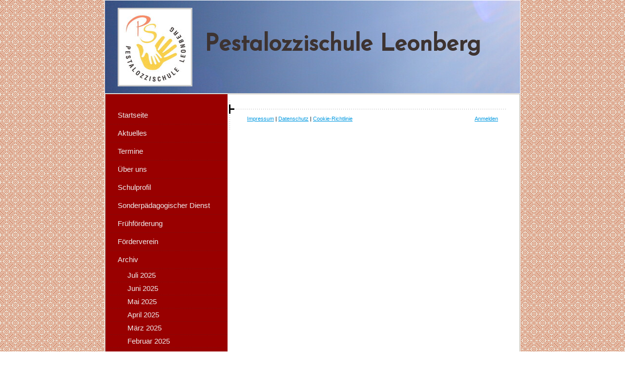

--- FILE ---
content_type: text/html; charset=UTF-8
request_url: https://www.pestalozzischule-leo.de/archiv/m%C3%A4rz-2017/
body_size: 8882
content:
<!DOCTYPE html>
<html lang="de-DE"><head>
    <meta charset="utf-8"/>
    <link rel="dns-prefetch preconnect" href="https://u.jimcdn.com/" crossorigin="anonymous"/>
<link rel="dns-prefetch preconnect" href="https://assets.jimstatic.com/" crossorigin="anonymous"/>
<link rel="dns-prefetch preconnect" href="https://image.jimcdn.com" crossorigin="anonymous"/>
<link rel="dns-prefetch preconnect" href="https://fonts.jimstatic.com" crossorigin="anonymous"/>
<meta http-equiv="X-UA-Compatible" content="IE=edge"/>
<meta name="description" content=""/>
<meta name="robots" content="index, follow, archive"/>
<meta property="st:section" content=""/>
<meta name="generator" content="Jimdo Creator"/>
<meta name="twitter:title" content="März 2017"/>
<meta name="twitter:description" content="-"/>
<meta name="twitter:card" content="summary_large_image"/>
<meta property="og:url" content="http://www.pestalozzischule-leo.de/archiv/märz-2017/"/>
<meta property="og:title" content="März 2017"/>
<meta property="og:description" content=""/>
<meta property="og:type" content="website"/>
<meta property="og:locale" content="de_DE"/>
<meta property="og:site_name" content="psleo1s Webseite!"/><title>März 2017 - psleo1s Webseite!</title>
<link rel="shortcut icon" href="https://u.jimcdn.com/cms/o/s60ff9369cbe05223/img/favicon.png?t=1417514763"/>
    
<link rel="canonical" href="https://www.pestalozzischule-leo.de/archiv/märz-2017/"/>

        <script src="https://assets.jimstatic.com/ckies.js.7aeecda51e36f76cf70c.js"></script>

        <script src="https://assets.jimstatic.com/cookieControl.js.c1cea533ba5da95c3d32.js"></script>
    <script>window.CookieControlSet.setToNormal();</script>

    <style>html,body{margin:0}.hidden{display:none}.n{padding:5px}#emotion-header{position:relative}#emotion-header-logo,#emotion-header-title{position:absolute}</style>

        <link href="https://u.jimcdn.com/cms/o/s60ff9369cbe05223/layout/l21397662927dcfa6/css/main.css?t=1763120914" rel="stylesheet" type="text/css" id="jimdo_main_css"/>
    <link href="https://u.jimcdn.com/cms/o/s60ff9369cbe05223/layout/l21397662927dcfa6/css/layout.css?t=1481798907" rel="stylesheet" type="text/css" id="jimdo_layout_css"/>
    <link href="https://u.jimcdn.com/cms/o/s60ff9369cbe05223/layout/l21397662927dcfa6/css/font.css?t=1763120914" rel="stylesheet" type="text/css" id="jimdo_font_css"/>
<script>     /* <![CDATA[ */     /*!  loadCss [c]2014 @scottjehl, Filament Group, Inc.  Licensed MIT */     window.loadCSS = window.loadCss = function(e,n,t){var r,l=window.document,a=l.createElement("link");if(n)r=n;else{var i=(l.body||l.getElementsByTagName("head")[0]).childNodes;r=i[i.length-1]}var o=l.styleSheets;a.rel="stylesheet",a.href=e,a.media="only x",r.parentNode.insertBefore(a,n?r:r.nextSibling);var d=function(e){for(var n=a.href,t=o.length;t--;)if(o[t].href===n)return e.call(a);setTimeout(function(){d(e)})};return a.onloadcssdefined=d,d(function(){a.media=t||"all"}),a};     window.onloadCSS = function(n,o){n.onload=function(){n.onload=null,o&&o.call(n)},"isApplicationInstalled"in navigator&&"onloadcssdefined"in n&&n.onloadcssdefined(o)}     /* ]]> */ </script>     <script>
// <![CDATA[
onloadCSS(loadCss('https://assets.jimstatic.com/web_oldtemplate.css.ffc89c46bf32b8d63788cecb309031d3.css') , function() {
    this.id = 'jimdo_web_css';
});
// ]]>
</script>
<link href="https://assets.jimstatic.com/web_oldtemplate.css.ffc89c46bf32b8d63788cecb309031d3.css" rel="preload" as="style"/>
<noscript>
<link href="https://assets.jimstatic.com/web_oldtemplate.css.ffc89c46bf32b8d63788cecb309031d3.css" rel="stylesheet"/>
</noscript>
    <script>
    //<![CDATA[
        var jimdoData = {"isTestserver":false,"isLcJimdoCom":false,"isJimdoHelpCenter":false,"isProtectedPage":false,"cstok":"","cacheJsKey":"d88394505f4cb28a67ed66d7dce53f00d1a83064","cacheCssKey":"d88394505f4cb28a67ed66d7dce53f00d1a83064","cdnUrl":"https:\/\/assets.jimstatic.com\/","minUrl":"https:\/\/assets.jimstatic.com\/app\/cdn\/min\/file\/","authUrl":"https:\/\/a.jimdo.com\/","webPath":"https:\/\/www.pestalozzischule-leo.de\/","appUrl":"https:\/\/a.jimdo.com\/","cmsLanguage":"de_DE","isFreePackage":false,"mobile":false,"isDevkitTemplateUsed":false,"isTemplateResponsive":false,"websiteId":"s60ff9369cbe05223","pageId":2537266023,"packageId":2,"shop":{"deliveryTimeTexts":{"1":"1 - 3 Tage Lieferzeit","2":"3 - 5 Tage Lieferzeit","3":"5 - 8 Tage Lieferzeit"},"checkoutButtonText":"Zur Kasse","isReady":false,"currencyFormat":{"pattern":"#,##0.00 \u00a4","convertedPattern":"#,##0.00 $","symbols":{"GROUPING_SEPARATOR":".","DECIMAL_SEPARATOR":",","CURRENCY_SYMBOL":"\u20ac"}},"currencyLocale":"de_DE"},"tr":{"gmap":{"searchNotFound":"Die angegebene Adresse konnte nicht gefunden werden.","routeNotFound":"Die Anfahrtsroute konnte nicht berechnet werden. M\u00f6gliche Gr\u00fcnde: Die Startadresse ist zu ungenau oder zu weit von der Zieladresse entfernt."},"shop":{"checkoutSubmit":{"next":"N\u00e4chster Schritt","wait":"Bitte warten"},"paypalError":"Da ist leider etwas schiefgelaufen. Bitte versuche es erneut!","cartBar":"Zum Warenkorb","maintenance":"Dieser Shop ist vor\u00fcbergehend leider nicht erreichbar. Bitte probieren Sie es sp\u00e4ter noch einmal.","addToCartOverlay":{"productInsertedText":"Der Artikel wurde dem Warenkorb hinzugef\u00fcgt.","continueShoppingText":"Weiter einkaufen","reloadPageText":"neu laden"},"notReadyText":"Dieser Shop ist noch nicht vollst\u00e4ndig eingerichtet.","numLeftText":"Mehr als {:num} Exemplare dieses Artikels sind z.Z. leider nicht verf\u00fcgbar.","oneLeftText":"Es ist leider nur noch ein Exemplar dieses Artikels verf\u00fcgbar."},"common":{"timeout":"Es ist ein Fehler aufgetreten. Die von dir ausgew\u00e4hlte Aktion wurde abgebrochen. Bitte versuche es in ein paar Minuten erneut."},"form":{"badRequest":"Es ist ein Fehler aufgetreten: Die Eingaben konnten leider nicht \u00fcbermittelt werden. Bitte versuche es sp\u00e4ter noch einmal!"}},"jQuery":"jimdoGen002","isJimdoMobileApp":false,"bgConfig":null,"bgFullscreen":null,"responsiveBreakpointLandscape":767,"responsiveBreakpointPortrait":480,"copyableHeadlineLinks":false,"tocGeneration":false,"googlemapsConsoleKey":false,"loggingForAnalytics":false,"loggingForPredefinedPages":false,"isFacebookPixelIdEnabled":false,"userAccountId":"d6a9dda0-04e3-4593-8480-ded2e09079ba"};
    // ]]>
</script>

     <script> (function(window) { 'use strict'; var regBuff = window.__regModuleBuffer = []; var regModuleBuffer = function() { var args = [].slice.call(arguments); regBuff.push(args); }; if (!window.regModule) { window.regModule = regModuleBuffer; } })(window); </script>
    <script src="https://assets.jimstatic.com/web.js.7778446e79a0c13073d7.js" async="true"></script>
    <script src="https://assets.jimstatic.com/at.js.db285b71839286136d00.js"></script>

<style type="text/css">
/*<![CDATA[*/
div#jimdobox a.addfriend {display:none;}
/*]]>*/
</style>

    
</head>

<body class="body cc-page cc-pagemode-default cc-content-parent" id="page-2537266023">

<div id="cc-inner" class="cc-content-parent"><div id="cc-tp-padding-container" class="cc-content-parent">

<div id="container" class="cc-content-parent">
	
	<div id="emotion">
		
<div id="emotion-header" data-action="emoHeader" style="background: #FAB523;width: 850px; height: 190px;">
            <a href="https://www.pestalozzischule-leo.de/" style="border: 0; text-decoration: none; cursor: pointer;">
    
    <img src="https://u.jimcdn.com/cms/o/s60ff9369cbe05223/emotion/crop/header.jpg?t=1504779412" id="emotion-header-img" alt=""/>



        <img id="emotion-header-logo" src="https://image.jimcdn.com/app/cms/image/transf/dimension=147x156:format=jpg/path/s60ff9369cbe05223/logo/version/1400052389/image.jpg" alt="" style="left: 3%; top: 8%;                 border: 3px solid #CCCCCC;                  padding: 0px;                  background: #FFF;              "/>
    


    <strong id="emotion-header-title" style="             left: 24%;             top: 33%;             font: normal bold 48px/120% 'Josefin Sans', sans-serif;             color: #3D3331;                         ">Pestalozzischule Leonberg</strong>
            </a>
        </div>


	</div>

	<div id="wrapper" class="cc-content-parent">
	
		<div id="sidebar" class="altcolor">
			<div class="gutter">
				<div data-container="navigation"><div class="j-nav-variant-standard"><ul id="mainNav1" class="mainNav1"><li id="cc-nav-view-1940727923"><a href="/" class="level_1"><span>Startseite</span></a></li><li id="cc-nav-view-1950977823"><a href="/aktuelles/" class="level_1"><span>Aktuelles</span></a></li><li id="cc-nav-view-1950977923"><a href="/termine/" class="level_1"><span>Termine</span></a></li><li id="cc-nav-view-1941324023"><a href="/über-uns/" class="level_1"><span>Über uns</span></a></li><li id="cc-nav-view-1940728023"><a href="/schulprofil/" class="level_1"><span>Schulprofil</span></a></li><li id="cc-nav-view-1950984423"><a href="/sonderpädagogischer-dienst/" class="level_1"><span>Sonderpädagogischer Dienst</span></a></li><li id="cc-nav-view-1950984523"><a href="/frühförderung/" class="level_1"><span>Frühförderung</span></a></li><li id="cc-nav-view-1950982523"><a href="/förderverein/" class="level_1"><span>Förderverein</span></a></li><li id="cc-nav-view-2142026923"><a href="/archiv/" class="parent level_1"><span>Archiv</span></a></li><li><ul id="mainNav2" class="mainNav2"><li id="cc-nav-view-2637851823"><a href="/archiv/juli-2025/" class="level_2"><span>Juli 2025</span></a></li><li id="cc-nav-view-2637851723"><a href="/archiv/juni-2025/" class="level_2"><span>Juni 2025</span></a></li><li id="cc-nav-view-2635794323"><a href="/archiv/mai-2025/" class="level_2"><span>Mai 2025</span></a></li><li id="cc-nav-view-2635794223"><a href="/archiv/april-2025/" class="level_2"><span>April 2025</span></a></li><li id="cc-nav-view-2633097423"><a href="/archiv/märz-2025/" class="level_2"><span>März 2025</span></a></li><li id="cc-nav-view-2633097323"><a href="/archiv/februar-2025/" class="level_2"><span>Februar 2025</span></a></li><li id="cc-nav-view-2633097223"><a href="/archiv/januar-2025/" class="level_2"><span>Januar 2025</span></a></li><li id="cc-nav-view-2633097123"><a href="/archiv/dezember-2024/" class="level_2"><span>Dezember 2024</span></a></li><li id="cc-nav-view-2633097523"><a href="/archiv/november-2024/" class="level_2"><span>November 2024</span></a></li><li id="cc-nav-view-2626792723"><a href="/archiv/juli-2024/" class="level_2"><span>Juli 2024</span></a></li><li id="cc-nav-view-2626792623"><a href="/archiv/juni-2024/" class="level_2"><span>Juni 2024</span></a></li><li id="cc-nav-view-2626792523"><a href="/archiv/mai-2024/" class="level_2"><span>Mai 2024</span></a></li><li id="cc-nav-view-2609206023"><a href="/archiv/märz-2024/" class="level_2"><span>März 2024</span></a></li><li id="cc-nav-view-2609205923"><a href="/archiv/februar-2024/" class="level_2"><span>Februar 2024</span></a></li><li id="cc-nav-view-2609205723"><a href="/archiv/dezember-2023/" class="level_2"><span>Dezember 2023</span></a></li><li id="cc-nav-view-2605876723"><a href="/archiv/november-2023/" class="level_2"><span>November 2023</span></a></li><li id="cc-nav-view-2605876623"><a href="/archiv/oktober-2023/" class="level_2"><span>Oktober 2023</span></a></li><li id="cc-nav-view-2605876523"><a href="/archiv/september-2023/" class="level_2"><span>September 2023</span></a></li><li id="cc-nav-view-2605876423"><a href="/archiv/juli-2023/" class="level_2"><span>Juli 2023</span></a></li><li id="cc-nav-view-2605876323"><a href="/archiv/juni-2023/" class="level_2"><span>Juni 2023</span></a></li><li id="cc-nav-view-2597823323"><a href="/archiv/mai-2023/" class="level_2"><span>Mai 2023</span></a></li><li id="cc-nav-view-2597823223"><a href="/archiv/april-2023/" class="level_2"><span>April 2023</span></a></li><li id="cc-nav-view-2597823123"><a href="/archiv/märz-2023/" class="level_2"><span>März 2023</span></a></li><li id="cc-nav-view-2597823023"><a href="/archiv/februar-2023/" class="level_2"><span>Februar 2023</span></a></li><li id="cc-nav-view-2594006923"><a href="/archiv/januar-2023/" class="level_2"><span>Januar 2023</span></a></li><li id="cc-nav-view-2594006823"><a href="/archiv/dezember-2022/" class="level_2"><span>Dezember 2022</span></a></li><li id="cc-nav-view-2594006723"><a href="/archiv/november-2022/" class="level_2"><span>November 2022</span></a></li><li id="cc-nav-view-2594006623"><a href="/archiv/oktober-2022/" class="level_2"><span>Oktober 2022</span></a></li><li id="cc-nav-view-2591367723"><a href="/archiv/september-2022/" class="level_2"><span>September 2022</span></a></li><li id="cc-nav-view-2590454423"><a href="/archiv/juli-2022/" class="level_2"><span>Juli 2022</span></a></li><li id="cc-nav-view-2590454723"><a href="/archiv/mai-2022/" class="level_2"><span>Mai 2022</span></a></li><li id="cc-nav-view-2584525323"><a href="/archiv/april-2022/" class="level_2"><span>April 2022</span></a></li><li id="cc-nav-view-2584525223"><a href="/archiv/februar-2022/" class="level_2"><span>Februar 2022</span></a></li><li id="cc-nav-view-2584525123"><a href="/archiv/januar-2022/" class="level_2"><span>Januar 2022</span></a></li><li id="cc-nav-view-2579962123"><a href="/archiv/oktober-2021/" class="level_2"><span>Oktober 2021</span></a></li><li id="cc-nav-view-2579962023"><a href="/archiv/september-2021/" class="level_2"><span>September 2021</span></a></li><li id="cc-nav-view-2576557923"><a href="/archiv/juli-2021/" class="level_2"><span>Juli 2021</span></a></li><li id="cc-nav-view-2576557823"><a href="/archiv/mai-2021/" class="level_2"><span>Mai 2021</span></a></li><li id="cc-nav-view-2574847023"><a href="/archiv/märz-2021/" class="level_2"><span>März 2021</span></a></li><li id="cc-nav-view-2574846923"><a href="/archiv/februar-2021/" class="level_2"><span>Februar 2021</span></a></li><li id="cc-nav-view-2574846823"><a href="/archiv/januar-2021/" class="level_2"><span>Januar 2021</span></a></li><li id="cc-nav-view-2572363523"><a href="/archiv/dezember-2020/" class="level_2"><span>Dezember 2020</span></a></li><li id="cc-nav-view-2572363423"><a href="/archiv/november-2020/" class="level_2"><span>November 2020</span></a></li><li id="cc-nav-view-2572363623"><a href="/archiv/oktober-2020/" class="level_2"><span>Oktober 2020</span></a></li><li id="cc-nav-view-2571110323"><a href="/archiv/september-2020/" class="level_2"><span>September 2020</span></a></li><li id="cc-nav-view-2570143423"><a href="/archiv/juli-2020/" class="level_2"><span>Juli 2020</span></a></li><li id="cc-nav-view-2568937023"><a href="/archiv/mai-juni-2020/" class="level_2"><span>Mai + Juni 2020</span></a></li><li id="cc-nav-view-2565233023"><a href="/archiv/april-2020/" class="level_2"><span>April 2020</span></a></li><li id="cc-nav-view-2564324423"><a href="/archiv/märz-2020/" class="level_2"><span>März 2020</span></a></li><li id="cc-nav-view-2564073923"><a href="/archiv/februar-2020/" class="level_2"><span>Februar 2020</span></a></li><li id="cc-nav-view-2564073823"><a href="/archiv/januar-2020/" class="level_2"><span>Januar 2020</span></a></li><li id="cc-nav-view-2562707123"><a href="/archiv/dezember-2019/" class="level_2"><span>Dezember 2019</span></a></li><li id="cc-nav-view-2562707023"><a href="/archiv/november-2019/" class="level_2"><span>November 2019</span></a></li><li id="cc-nav-view-2562706923"><a href="/archiv/oktober-2019/" class="level_2"><span>Oktober 2019</span></a></li><li id="cc-nav-view-2561501823"><a href="/archiv/september-2019/" class="level_2"><span>September 2019</span></a></li><li id="cc-nav-view-2559909023"><a href="/archiv/august-2019/" class="level_2"><span>August 2019</span></a></li><li id="cc-nav-view-2559908923"><a href="/archiv/juli-2019/" class="level_2"><span>Juli 2019</span></a></li><li id="cc-nav-view-2559129723"><a href="/archiv/juni-2019/" class="level_2"><span>Juni 2019</span></a></li><li id="cc-nav-view-2559129623"><a href="/archiv/mai-2019/" class="level_2"><span>Mai 2019</span></a></li><li id="cc-nav-view-2559129523"><a href="/archiv/april-2019/" class="level_2"><span>April 2019</span></a></li><li id="cc-nav-view-2559129423"><a href="/archiv/märz-2019/" class="level_2"><span>März 2019</span></a></li><li id="cc-nav-view-2559129323"><a href="/archiv/februar-2019/" class="level_2"><span>Februar 2019</span></a></li><li id="cc-nav-view-2556592623"><a href="/archiv/januar-2019/" class="level_2"><span>Januar 2019</span></a></li><li id="cc-nav-view-2553904523"><a href="/archiv/dezember-2018/" class="level_2"><span>Dezember 2018</span></a></li><li id="cc-nav-view-2553904723"><a href="/archiv/november-2018/" class="level_2"><span>November 2018</span></a></li><li id="cc-nav-view-2553904623"><a href="/archiv/oktober-2018/" class="level_2"><span>Oktober 2018</span></a></li><li id="cc-nav-view-2551734523"><a href="/archiv/september-2018/" class="level_2"><span>September 2018</span></a></li><li id="cc-nav-view-2550978423"><a href="/archiv/juli-2018/" class="level_2"><span>Juli 2018</span></a></li><li id="cc-nav-view-2550978523"><a href="/archiv/juni-2018/" class="level_2"><span>Juni 2018</span></a></li><li id="cc-nav-view-2545625923"><a href="/archiv/märz-2018/" class="level_2"><span>März 2018</span></a></li><li id="cc-nav-view-2545626123"><a href="/archiv/februar-2018/" class="level_2"><span>Februar 2018</span></a></li><li id="cc-nav-view-2545626023"><a href="/archiv/januar-2018/" class="level_2"><span>Januar 2018</span></a></li><li id="cc-nav-view-2542297623"><a href="/archiv/dezember-2017/" class="level_2"><span>Dezember 2017</span></a></li><li id="cc-nav-view-2542297523"><a href="/archiv/november-2017/" class="level_2"><span>November 2017</span></a></li><li id="cc-nav-view-2539828523"><a href="/archiv/oktober-2017/" class="level_2"><span>Oktober 2017</span></a></li><li id="cc-nav-view-2539828623"><a href="/archiv/september-2017/" class="level_2"><span>September 2017</span></a></li><li id="cc-nav-view-2537266523"><a href="/archiv/juli-2017/" class="level_2"><span>Juli 2017</span></a></li><li id="cc-nav-view-2537266423"><a href="/archiv/juni-2017/" class="level_2"><span>Juni 2017</span></a></li><li id="cc-nav-view-2537266323"><a href="/archiv/mai-2017/" class="level_2"><span>Mai 2017</span></a></li><li id="cc-nav-view-2537266123"><a href="/archiv/april-2017/" class="level_2"><span>April 2017</span></a></li><li id="cc-nav-view-2537266023"><a href="/archiv/märz-2017/" class="current level_2"><span>März 2017</span></a></li><li id="cc-nav-view-2532064623"><a href="/archiv/februar-2017/" class="level_2"><span>Februar 2017</span></a></li><li id="cc-nav-view-2510534223"><a href="/archiv/dezember-2016/" class="level_2"><span>Dezember 2016</span></a></li><li id="cc-nav-view-2497101523"><a href="/archiv/november-2016/" class="level_2"><span>November 2016</span></a></li><li id="cc-nav-view-2487078523"><a href="/archiv/oktober-2016/" class="level_2"><span>Oktober 2016</span></a></li><li id="cc-nav-view-2487074823"><a href="/archiv/september-2016/" class="level_2"><span>September 2016</span></a></li><li id="cc-nav-view-2452430823"><a href="/archiv/juli-2016/" class="level_2"><span>Juli 2016</span></a></li><li id="cc-nav-view-2434315123"><a href="/archiv/juni-2016/" class="level_2"><span>Juni 2016</span></a></li><li id="cc-nav-view-2417473623"><a href="/archiv/mai-2016/" class="level_2"><span>Mai 2016</span></a></li><li id="cc-nav-view-2395274523"><a href="/archiv/april-2016/" class="level_2"><span>April 2016</span></a></li><li id="cc-nav-view-2395274123"><a href="/archiv/märz-2016/" class="level_2"><span>März 2016</span></a></li><li id="cc-nav-view-2385319623"><a href="/archiv/januar-2016/" class="level_2"><span>Januar 2016</span></a></li><li id="cc-nav-view-2378434723"><a href="/archiv/dezember-2015/" class="level_2"><span>Dezember 2015</span></a></li><li id="cc-nav-view-2367876523"><a href="/archiv/oktober-2015/" class="level_2"><span>Oktober 2015</span></a></li><li id="cc-nav-view-2363948823"><a href="/archiv/september-2015/" class="level_2"><span>September 2015</span></a></li><li id="cc-nav-view-2358972823"><a href="/archiv/juli-2015/" class="level_2"><span>Juli 2015</span></a></li><li id="cc-nav-view-2358973023"><a href="/archiv/juni-2015/" class="level_2"><span>Juni 2015</span></a></li><li id="cc-nav-view-2340811923"><a href="/archiv/mai-2015/" class="level_2"><span>Mai 2015</span></a></li><li id="cc-nav-view-2340812123"><a href="/archiv/april-2015/" class="level_2"><span>April 2015</span></a></li><li id="cc-nav-view-2296469923"><a href="/archiv/märz-2015/" class="level_2"><span>März 2015</span></a></li><li id="cc-nav-view-2269814223"><a href="/archiv/februar-2015/" class="level_2"><span>Februar 2015</span></a></li><li id="cc-nav-view-2259198123"><a href="/archiv/januar-2015/" class="level_2"><span>Januar 2015</span></a></li><li id="cc-nav-view-2192974223"><a href="/archiv/dezember-2014/" class="level_2"><span>Dezember 2014</span></a></li><li id="cc-nav-view-2192973923"><a href="/archiv/november-2014/" class="level_2"><span>November 2014</span></a></li><li id="cc-nav-view-2178506523"><a href="/archiv/oktober-2014/" class="level_2"><span>Oktober 2014</span></a></li><li id="cc-nav-view-2143334623"><a href="/archiv/september-2014/" class="level_2"><span>September 2014</span></a></li><li id="cc-nav-view-2143258023"><a href="/archiv/juli-2014/" class="level_2"><span>Juli 2014</span></a></li><li id="cc-nav-view-2143257923"><a href="/archiv/juni-2014/" class="level_2"><span>Juni 2014</span></a></li><li id="cc-nav-view-2141974823"><a href="/archiv/mai-2014/" class="level_2"><span>Mai 2014</span></a></li><li id="cc-nav-view-1950982723"><a href="/archiv/april-2014/" class="level_2"><span>April 2014</span></a></li></ul></li><li id="cc-nav-view-1950982923"><a href="/kontakt/" class="level_1"><span>Kontakt</span></a></li><li id="cc-nav-view-2359387423"><a href="/intern/" class="level_1"><span>Intern</span></a></li></ul></div></div>
				<div id="sidebar_bottom">
					<div data-container="sidebar"><div id="cc-matrix-2514408023"><div id="cc-m-9503629923" class="j-module n j-text "><p>
    <strong><span style="color: #ffffff;">Pestalozzischule</span></strong>
</p>

<p>
    <span style="font-size: 12px;">Sonderpädagogisches Bildungs- und Beratungszentrum mit dem Förderschwerpunkt Lernen</span>
</p>

<p>
    <span style="font-size: 15px;"><strong><span style="color: #ffffff;">Bahnhofstraße 69</span></strong></span>
</p>

<p>
    <strong><span style="color: #ffffff;">71229</span> <span style="color: #ffffff;"><span style="color: #ffffff;">Leonberg</span></span></strong><br/>
    <strong><span style="color: #ffffff;">Tel.: 07152/990-5822</span></strong>
</p>

<p>
    <span style="font-size: 12px;"><span>sbbz@psleo.de<br/></span></span>
</p></div></div></div>
				</div>
			</div>
		</div>
		
		<div id="wrapper_rechts" class="cc-content-parent">

			<div id="content" class="cc-content-parent">
				<div class="gutter cc-content-parent">
					<div id="content_area" data-container="content"><div id="content_start"></div>
        
        <div id="cc-matrix-3949101023"></div>
        
        </div>
				</div>
			</div>
		
			<div id="footer">
				<div class="gutter">
					<div id="contentfooter" data-container="footer">

    
    <div class="leftrow">
        <a href="/about/">Impressum</a> | <a href="//www.pestalozzischule-leo.de/j/privacy">Datenschutz</a> | <a id="cookie-policy" href="javascript:window.CookieControl.showCookieSettings();">Cookie-Richtlinie</a>    </div>

    <div class="rightrow">
            
    <span class="loggedout">
        <a rel="nofollow" id="login" href="/login">Anmelden</a>
    </span>

<span class="loggedin">
    <a rel="nofollow" id="logout" target="_top" href="https://cms.e.jimdo.com/app/cms/logout.php">
        Abmelden    </a>
    |
    <a rel="nofollow" id="edit" target="_top" href="https://a.jimdo.com/app/auth/signin/jumpcms/?page=2537266023">Bearbeiten</a>
</span>
        </div>

    
</div>

				</div>
			</div>
		
		</div>
	
		<div class="c"></div>
	
	</div>
	
</div>

<div style="height:50px;"></div>
	
</div></div>    <script type="text/javascript">
//<![CDATA[
addAutomatedTracking('creator.website', track_anon);
//]]>
</script>
    
<div id="loginbox" class="hidden">

    <div id="loginbox-header">

    <a class="cc-close" title="Dieses Element zuklappen" href="#">zuklappen</a>

    <div class="c"></div>

</div>

<div id="loginbox-content">

        <div id="resendpw"></div>

        <div id="loginboxOuter"></div>
    </div>
</div>
<div id="loginbox-darklayer" class="hidden"></div>
<script>// <![CDATA[

    window.regModule("web_login", {"url":"https:\/\/www.pestalozzischule-leo.de\/","pageId":2537266023});
// ]]>
</script>


<div class="cc-individual-cookie-settings" id="cc-individual-cookie-settings" style="display: none" data-nosnippet="true">

</div>
<script>// <![CDATA[

    window.regModule("web_individualCookieSettings", {"categories":[{"type":"NECESSARY","name":"Unbedingt erforderlich","description":"Unbedingt erforderliche Cookies erm\u00f6glichen grundlegende Funktionen und sind f\u00fcr die einwandfreie Funktion der Website erforderlich. Daher kann man sie nicht deaktivieren. Diese Art von Cookies wird ausschlie\u00dflich von dem Betreiber der Website verwendet (First-Party-Cookie) und s\u00e4mtliche Informationen, die in den Cookies gespeichert sind, werden nur an diese Website gesendet.","required":true,"cookies":[{"key":"cookielaw","name":"cookielaw","description":"Cookielaw\n\nDieses Cookie zeigt das Cookie-Banner an und speichert die Cookie-Einstellungen des Besuchers.\n\nAnbieter:\nJimdo GmbH, Stresemannstrasse 375, 22761 Hamburg, Deutschland.\n\nCookie-Name: ckies_cookielaw\nCookie-Laufzeit: 1 Jahr\n\nDatenschutzerkl\u00e4rung:\nhttps:\/\/www.jimdo.com\/de\/info\/datenschutzerklaerung\/ ","required":true},{"key":"control-cookies-wildcard","name":"ckies_*","description":"Jimdo Control Cookies\n\nSteuerungs-Cookies zur Aktivierung der vom Website-Besucher ausgew\u00e4hlten Dienste\/Cookies und zur Speicherung der entsprechenden Cookie-Einstellungen. \n\nAnbieter:\nJimdo GmbH, Stresemannstra\u00dfe 375, 22761 Hamburg, Deutschland.\n\nCookie-Namen: ckies_*, ckies_postfinance, ckies_stripe, ckies_powr, ckies_google, ckies_cookielaw, ckies_ga, ckies_jimdo_analytics, ckies_fb_analytics, ckies_fr\n\nCookie-Laufzeit: 1 Jahr\n\nDatenschutzerkl\u00e4rung:\nhttps:\/\/www.jimdo.com\/de\/info\/datenschutzerklaerung\/ ","required":true}]},{"type":"FUNCTIONAL","name":"Funktionell","description":"Funktionelle Cookies erm\u00f6glichen dieser Website, bestimmte Funktionen zur Verf\u00fcgung zu stellen und Informationen zu speichern, die vom Nutzer eingegeben wurden \u2013 beispielsweise bereits registrierte Namen oder die Sprachauswahl. Damit werden verbesserte und personalisierte Funktionen gew\u00e4hrleistet.","required":false,"cookies":[{"key":"powr-v2","name":"powr","description":"POWr.io Cookies\n\nDiese Cookies registrieren anonyme, statistische Daten \u00fcber das Verhalten des Besuchers dieser Website und sind verantwortlich f\u00fcr die Gew\u00e4hrleistung der Funktionalit\u00e4t bestimmter Widgets, die auf dieser Website eingesetzt werden. Sie werden ausschlie\u00dflich f\u00fcr interne Analysen durch den Webseitenbetreiber verwendet z. B. f\u00fcr den Besucherz\u00e4hler.\n\nAnbieter:\nPowr.io, POWr HQ, 340 Pine Street, San Francisco, California 94104, USA.\n\nCookie Namen und Laufzeiten:\nahoy_unique_[unique id] (Laufzeit: Sitzung), POWR_PRODUCTION  (Laufzeit: Sitzung),  ahoy_visitor  (Laufzeit: 2 Jahre),   ahoy_visit  (Laufzeit: 1 Tag), src (Laufzeit: 30 Tage) Security, _gid Persistent (Laufzeit: 1 Tag), NID (Domain: google.com, Laufzeit: 180 Tage), 1P_JAR (Domain: google.com, Laufzeit: 30 Tage), DV (Domain: google.com, Laufzeit: 2 Stunden), SIDCC (Domain: google.com, Laufzeit: 1 Jahre), SID (Domain: google.com, Laufzeit: 2 Jahre), HSID (Domain: google.com, Laufzeit: 2 Jahre), SEARCH_SAMESITE (Domain: google.com, Laufzeit: 6 Monate), __cfduid (Domain: powrcdn.com, Laufzeit: 30 Tage).\n\nCookie-Richtlinie:\nhttps:\/\/www.powr.io\/privacy \n\nDatenschutzerkl\u00e4rung:\nhttps:\/\/www.powr.io\/privacy ","required":false},{"key":"google_maps","name":"Google Maps","description":"Die Aktivierung und Speicherung dieser Einstellung schaltet die Anzeige der Google Maps frei. \nAnbieter: Google LLC, 1600 Amphitheatre Parkway, Mountain View, CA 94043, USA oder Google Ireland Limited, Gordon House, Barrow Street, Dublin 4, Irland, wenn Sie in der EU ans\u00e4ssig sind.\nCookie Name und Laufzeit: google_maps ( Laufzeit: 1 Jahr)\nCookie Richtlinie: https:\/\/policies.google.com\/technologies\/cookies\nDatenschutzerkl\u00e4rung: https:\/\/policies.google.com\/privacy\n","required":false}]},{"type":"PERFORMANCE","name":"Performance","description":"Die Performance-Cookies sammeln Informationen dar\u00fcber, wie diese Website genutzt wird. Der Betreiber der Website nutzt diese Cookies um die Attraktivit\u00e4t, den Inhalt und die Funktionalit\u00e4t der Website zu verbessern.","required":false,"cookies":[]},{"type":"MARKETING","name":"Marketing \/ Third Party","description":"Marketing- \/ Third Party-Cookies stammen unter anderem von externen Werbeunternehmen und werden verwendet, um Informationen \u00fcber die vom Nutzer besuchten Websites zu sammeln, um z. B. zielgruppenorientierte Werbung f\u00fcr den Benutzer zu erstellen.","required":false,"cookies":[{"key":"powr_marketing","name":"powr_marketing","description":"POWr.io Cookies \n \nDiese Cookies sammeln zu Analysezwecken anonymisierte Informationen dar\u00fcber, wie Nutzer diese Website verwenden. \n\nAnbieter:\nPowr.io, POWr HQ, 340 Pine Street, San Francisco, California 94104, USA.  \n \nCookie-Namen und Laufzeiten: \n__Secure-3PAPISID (Domain: google.com, Laufzeit: 2 Jahre), SAPISID (Domain: google.com, Laufzeit: 2 Jahre), APISID (Domain: google.com, Laufzeit: 2 Jahre), SSID (Domain: google.com, Laufzeit: 2 Jahre), __Secure-3PSID (Domain: google.com, Laufzeit: 2 Jahre), CC (Domain:google.com, Laufzeit: 1 Jahr), ANID (Domain: google.com, Laufzeit: 10 Jahre), OTZ (Domain:google.com, Laufzeit: 1 Monat).\n \nCookie-Richtlinie: \nhttps:\/\/www.powr.io\/privacy \n \nDatenschutzerkl\u00e4rung: \nhttps:\/\/www.powr.io\/privacy \n","required":false}]}],"pagesWithoutCookieSettings":["\/about\/","\/j\/privacy"],"cookieSettingsHtmlUrl":"\/app\/module\/cookiesettings\/getcookiesettingshtml"});
// ]]>
</script>

</body>
</html>


--- FILE ---
content_type: text/css; charset=UTF-8
request_url: https://u.jimcdn.com/cms/o/s60ff9369cbe05223/layout/l21397662927dcfa6/css/layout.css?t=1481798907
body_size: 414
content:
/*
-----------------------------------------------
Schlicht 2
Author:   Y. Kollega
Version:  8 Sep 2005
----------------------------------------------- */


/*  CSS Layout
----------------------------------------------- */

div#cc-tp-padding-container { 
	position: relative;
	padding:0px 0px;
	text-align:center;
}


div#container
{
	position:relative;
	top:-0px;
	width:852px;
	margin:0 auto;
	padding-bottom:1px;
	border:0px solid #FFFFFF;
	text-align:left;
	background-color:white;
}


div#wrapper
{
	width:848px;
	margin:0 1px;
	border:1px #B4AD9E solid;
}


div#wrapper_rechts
{
	float:left;
	width:570px;
	margin-top:10px;
}


div#emotion
{
	width:850px;
	border:1px white solid;
}


div#content
{
	width:570px;
	background: url(https://u.jimcdn.com/cms/o/layout/l21397662927dcfa6/img/content_bg.gif) repeat-y top left;
}


div#sidebar
{
	float:left;
	width:250px;
	background: #990000;
}

div#jimdobox
{
margin-bottom:30px;
}

div#sidebar_bottom
{
	margin:20px;
}

div#footer
{
	width:584px;
	background-image:url(https://u.jimcdn.com/cms/o/layout/l21397662927dcfa6/img/footer_bg.gif);
	background-repeat:no-repeat;
	background-position:top left;
	padding-bottom:15px;
}

/* gutter */

div#header .gutter { padding: 10px 40px 10px 30px; }
div#content .gutter { padding: 10px 40px 0 40px; }
div#sidebar .gutter { padding: 25px 0px 10px 10px; }
div#footer .gutter{ padding: 23px 30px 0 40px; }


/*  MainNav Level 1
----------------------------------------------- */


ul.mainNav1,
ul.mainNav2,
ul.mainNav3
{	
	text-align:left;
	margin:0;
	padding:0;
	list-style-type:none;
}


ul.mainNav1 li,
ul.mainNav2 li,
ul.mainNav3 li
{
	display:inline;
	margin:0;	
	padding:0;
	text-decoration:none;
}


ul.mainNav1 li a,
ul.mainNav1 li a:visited,
ul.mainNav2 li a,
ul.mainNav2 li a:visited,
ul.mainNav3 li a,
ul.mainNav3 li a:visited
{
	text-decoration: none;
	display:block;
	border-bottom:1px dotted #800d0d;
}

ul.mainNav1 li a, ul.mainNav1 li a:visited { padding:7px 15px 7px 15px; }
ul.mainNav2 li a, ul.mainNav2 li a:visited { padding:2px 20px 2px 35px; }
ul.mainNav3 li a, ul.mainNav3 li a:visited { padding:2px 5px 2px 60px; }


ul.mainNav1 li a:hover,
ul.mainNav2 li a:hover,
ul.mainNav3 li a:hover
{
	background-color:white;
	color:black;
	border-bottom:1px #990000 solid;
}


ul.mainNav1 li a.current,
ul.mainNav2 li a.current,
ul.mainNav3 li a.current
{ 
	font-weight:bold;
}

--- FILE ---
content_type: text/css; charset=UTF-8
request_url: https://u.jimcdn.com/cms/o/s60ff9369cbe05223/layout/l21397662927dcfa6/css/font.css?t=1763120914
body_size: 72
content:
@charset "utf-8";

@import url(https://fonts.jimstatic.com/css?family=Josefin+Sans%3A400);

body {}

body, p, table, td
{
    font:normal 15px/150% "Lucida Grande", "Lucida Sans Unicode",Geneva,Arial,Verdana,sans-serif;
    color:#000000;
}

input, textarea
{
    font:normal 15px/150% "Lucida Grande", "Lucida Sans Unicode",Geneva,Arial,Verdana,sans-serif;
}

h1
{
    font:normal normal bold 25px/140% "Josefin Sans", sans-serif;
    color:#8F0900;
    
}

h2
{
    font:normal normal normal 20px/140% "Josefin Sans", sans-serif;
    color:#000E50;
    
}

h3
{
    font:normal normal bold 14px/140% "Times New Roman", Times, serif;
    color:#333333;
    
}

a:link,
a:visited
{
    text-decoration: underline; /* fix */
    color:#0099E1;
}

a:active,
a:hover
{
    text-decoration:none; /* fix */
    color: #0099E1;
}

div.hr
{
    border-bottom-style:solid;
    border-bottom-width:1px; /* fix */
    border-color: #CCCCCC;
    height: 1px;
}
/*  alternative */

.altcolor,
.altcolor p { color:#EEEEEE;}

.altcolor h1 {color:#EEEEEE; }
.altcolor h2 {color:#EEEEEE; }
.altcolor h3 {color:#EEEEEE; }

.altcolor a:link,
.altcolor a:visited { color:#EEEEEE; }

.altcolor a:active, 
.altcolor a:hover { color:#EEEEEE; }

.altcolor div.hr {border-color: #EEEEEE;}


--- FILE ---
content_type: application/javascript
request_url: https://a.jimdo.com/app/web/loginstate?callback=jQuery112002744137243278504_1763341414861&owi=s60ff9369cbe05223&_=1763341414862
body_size: 6
content:
jQuery112002744137243278504_1763341414861({"loginstate":false});